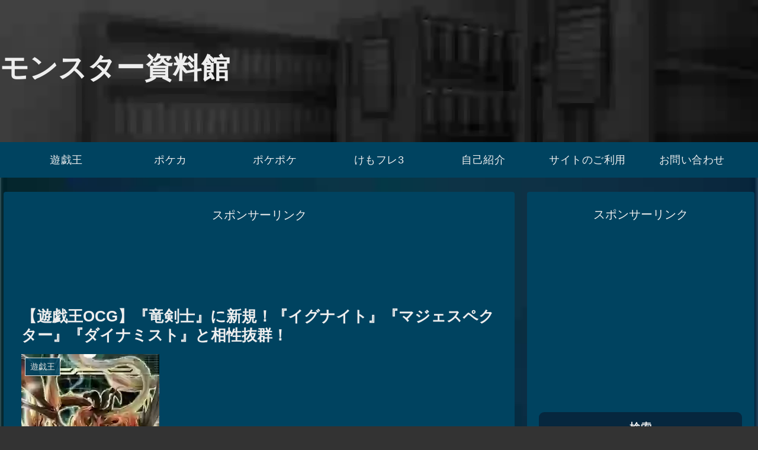

--- FILE ---
content_type: text/html; charset=utf-8
request_url: https://www.google.com/recaptcha/api2/anchor?ar=1&k=6Lf6hYAfAAAAAOm23AIhTE0XbQESy8WIruoEx58C&co=aHR0cHM6Ly9tb25zdGVyLWFyY2hpdmUuY29tOjQ0Mw..&hl=en&v=PoyoqOPhxBO7pBk68S4YbpHZ&size=invisible&badge=inline&anchor-ms=20000&execute-ms=30000&cb=gmowcraalyxd
body_size: 48827
content:
<!DOCTYPE HTML><html dir="ltr" lang="en"><head><meta http-equiv="Content-Type" content="text/html; charset=UTF-8">
<meta http-equiv="X-UA-Compatible" content="IE=edge">
<title>reCAPTCHA</title>
<style type="text/css">
/* cyrillic-ext */
@font-face {
  font-family: 'Roboto';
  font-style: normal;
  font-weight: 400;
  font-stretch: 100%;
  src: url(//fonts.gstatic.com/s/roboto/v48/KFO7CnqEu92Fr1ME7kSn66aGLdTylUAMa3GUBHMdazTgWw.woff2) format('woff2');
  unicode-range: U+0460-052F, U+1C80-1C8A, U+20B4, U+2DE0-2DFF, U+A640-A69F, U+FE2E-FE2F;
}
/* cyrillic */
@font-face {
  font-family: 'Roboto';
  font-style: normal;
  font-weight: 400;
  font-stretch: 100%;
  src: url(//fonts.gstatic.com/s/roboto/v48/KFO7CnqEu92Fr1ME7kSn66aGLdTylUAMa3iUBHMdazTgWw.woff2) format('woff2');
  unicode-range: U+0301, U+0400-045F, U+0490-0491, U+04B0-04B1, U+2116;
}
/* greek-ext */
@font-face {
  font-family: 'Roboto';
  font-style: normal;
  font-weight: 400;
  font-stretch: 100%;
  src: url(//fonts.gstatic.com/s/roboto/v48/KFO7CnqEu92Fr1ME7kSn66aGLdTylUAMa3CUBHMdazTgWw.woff2) format('woff2');
  unicode-range: U+1F00-1FFF;
}
/* greek */
@font-face {
  font-family: 'Roboto';
  font-style: normal;
  font-weight: 400;
  font-stretch: 100%;
  src: url(//fonts.gstatic.com/s/roboto/v48/KFO7CnqEu92Fr1ME7kSn66aGLdTylUAMa3-UBHMdazTgWw.woff2) format('woff2');
  unicode-range: U+0370-0377, U+037A-037F, U+0384-038A, U+038C, U+038E-03A1, U+03A3-03FF;
}
/* math */
@font-face {
  font-family: 'Roboto';
  font-style: normal;
  font-weight: 400;
  font-stretch: 100%;
  src: url(//fonts.gstatic.com/s/roboto/v48/KFO7CnqEu92Fr1ME7kSn66aGLdTylUAMawCUBHMdazTgWw.woff2) format('woff2');
  unicode-range: U+0302-0303, U+0305, U+0307-0308, U+0310, U+0312, U+0315, U+031A, U+0326-0327, U+032C, U+032F-0330, U+0332-0333, U+0338, U+033A, U+0346, U+034D, U+0391-03A1, U+03A3-03A9, U+03B1-03C9, U+03D1, U+03D5-03D6, U+03F0-03F1, U+03F4-03F5, U+2016-2017, U+2034-2038, U+203C, U+2040, U+2043, U+2047, U+2050, U+2057, U+205F, U+2070-2071, U+2074-208E, U+2090-209C, U+20D0-20DC, U+20E1, U+20E5-20EF, U+2100-2112, U+2114-2115, U+2117-2121, U+2123-214F, U+2190, U+2192, U+2194-21AE, U+21B0-21E5, U+21F1-21F2, U+21F4-2211, U+2213-2214, U+2216-22FF, U+2308-230B, U+2310, U+2319, U+231C-2321, U+2336-237A, U+237C, U+2395, U+239B-23B7, U+23D0, U+23DC-23E1, U+2474-2475, U+25AF, U+25B3, U+25B7, U+25BD, U+25C1, U+25CA, U+25CC, U+25FB, U+266D-266F, U+27C0-27FF, U+2900-2AFF, U+2B0E-2B11, U+2B30-2B4C, U+2BFE, U+3030, U+FF5B, U+FF5D, U+1D400-1D7FF, U+1EE00-1EEFF;
}
/* symbols */
@font-face {
  font-family: 'Roboto';
  font-style: normal;
  font-weight: 400;
  font-stretch: 100%;
  src: url(//fonts.gstatic.com/s/roboto/v48/KFO7CnqEu92Fr1ME7kSn66aGLdTylUAMaxKUBHMdazTgWw.woff2) format('woff2');
  unicode-range: U+0001-000C, U+000E-001F, U+007F-009F, U+20DD-20E0, U+20E2-20E4, U+2150-218F, U+2190, U+2192, U+2194-2199, U+21AF, U+21E6-21F0, U+21F3, U+2218-2219, U+2299, U+22C4-22C6, U+2300-243F, U+2440-244A, U+2460-24FF, U+25A0-27BF, U+2800-28FF, U+2921-2922, U+2981, U+29BF, U+29EB, U+2B00-2BFF, U+4DC0-4DFF, U+FFF9-FFFB, U+10140-1018E, U+10190-1019C, U+101A0, U+101D0-101FD, U+102E0-102FB, U+10E60-10E7E, U+1D2C0-1D2D3, U+1D2E0-1D37F, U+1F000-1F0FF, U+1F100-1F1AD, U+1F1E6-1F1FF, U+1F30D-1F30F, U+1F315, U+1F31C, U+1F31E, U+1F320-1F32C, U+1F336, U+1F378, U+1F37D, U+1F382, U+1F393-1F39F, U+1F3A7-1F3A8, U+1F3AC-1F3AF, U+1F3C2, U+1F3C4-1F3C6, U+1F3CA-1F3CE, U+1F3D4-1F3E0, U+1F3ED, U+1F3F1-1F3F3, U+1F3F5-1F3F7, U+1F408, U+1F415, U+1F41F, U+1F426, U+1F43F, U+1F441-1F442, U+1F444, U+1F446-1F449, U+1F44C-1F44E, U+1F453, U+1F46A, U+1F47D, U+1F4A3, U+1F4B0, U+1F4B3, U+1F4B9, U+1F4BB, U+1F4BF, U+1F4C8-1F4CB, U+1F4D6, U+1F4DA, U+1F4DF, U+1F4E3-1F4E6, U+1F4EA-1F4ED, U+1F4F7, U+1F4F9-1F4FB, U+1F4FD-1F4FE, U+1F503, U+1F507-1F50B, U+1F50D, U+1F512-1F513, U+1F53E-1F54A, U+1F54F-1F5FA, U+1F610, U+1F650-1F67F, U+1F687, U+1F68D, U+1F691, U+1F694, U+1F698, U+1F6AD, U+1F6B2, U+1F6B9-1F6BA, U+1F6BC, U+1F6C6-1F6CF, U+1F6D3-1F6D7, U+1F6E0-1F6EA, U+1F6F0-1F6F3, U+1F6F7-1F6FC, U+1F700-1F7FF, U+1F800-1F80B, U+1F810-1F847, U+1F850-1F859, U+1F860-1F887, U+1F890-1F8AD, U+1F8B0-1F8BB, U+1F8C0-1F8C1, U+1F900-1F90B, U+1F93B, U+1F946, U+1F984, U+1F996, U+1F9E9, U+1FA00-1FA6F, U+1FA70-1FA7C, U+1FA80-1FA89, U+1FA8F-1FAC6, U+1FACE-1FADC, U+1FADF-1FAE9, U+1FAF0-1FAF8, U+1FB00-1FBFF;
}
/* vietnamese */
@font-face {
  font-family: 'Roboto';
  font-style: normal;
  font-weight: 400;
  font-stretch: 100%;
  src: url(//fonts.gstatic.com/s/roboto/v48/KFO7CnqEu92Fr1ME7kSn66aGLdTylUAMa3OUBHMdazTgWw.woff2) format('woff2');
  unicode-range: U+0102-0103, U+0110-0111, U+0128-0129, U+0168-0169, U+01A0-01A1, U+01AF-01B0, U+0300-0301, U+0303-0304, U+0308-0309, U+0323, U+0329, U+1EA0-1EF9, U+20AB;
}
/* latin-ext */
@font-face {
  font-family: 'Roboto';
  font-style: normal;
  font-weight: 400;
  font-stretch: 100%;
  src: url(//fonts.gstatic.com/s/roboto/v48/KFO7CnqEu92Fr1ME7kSn66aGLdTylUAMa3KUBHMdazTgWw.woff2) format('woff2');
  unicode-range: U+0100-02BA, U+02BD-02C5, U+02C7-02CC, U+02CE-02D7, U+02DD-02FF, U+0304, U+0308, U+0329, U+1D00-1DBF, U+1E00-1E9F, U+1EF2-1EFF, U+2020, U+20A0-20AB, U+20AD-20C0, U+2113, U+2C60-2C7F, U+A720-A7FF;
}
/* latin */
@font-face {
  font-family: 'Roboto';
  font-style: normal;
  font-weight: 400;
  font-stretch: 100%;
  src: url(//fonts.gstatic.com/s/roboto/v48/KFO7CnqEu92Fr1ME7kSn66aGLdTylUAMa3yUBHMdazQ.woff2) format('woff2');
  unicode-range: U+0000-00FF, U+0131, U+0152-0153, U+02BB-02BC, U+02C6, U+02DA, U+02DC, U+0304, U+0308, U+0329, U+2000-206F, U+20AC, U+2122, U+2191, U+2193, U+2212, U+2215, U+FEFF, U+FFFD;
}
/* cyrillic-ext */
@font-face {
  font-family: 'Roboto';
  font-style: normal;
  font-weight: 500;
  font-stretch: 100%;
  src: url(//fonts.gstatic.com/s/roboto/v48/KFO7CnqEu92Fr1ME7kSn66aGLdTylUAMa3GUBHMdazTgWw.woff2) format('woff2');
  unicode-range: U+0460-052F, U+1C80-1C8A, U+20B4, U+2DE0-2DFF, U+A640-A69F, U+FE2E-FE2F;
}
/* cyrillic */
@font-face {
  font-family: 'Roboto';
  font-style: normal;
  font-weight: 500;
  font-stretch: 100%;
  src: url(//fonts.gstatic.com/s/roboto/v48/KFO7CnqEu92Fr1ME7kSn66aGLdTylUAMa3iUBHMdazTgWw.woff2) format('woff2');
  unicode-range: U+0301, U+0400-045F, U+0490-0491, U+04B0-04B1, U+2116;
}
/* greek-ext */
@font-face {
  font-family: 'Roboto';
  font-style: normal;
  font-weight: 500;
  font-stretch: 100%;
  src: url(//fonts.gstatic.com/s/roboto/v48/KFO7CnqEu92Fr1ME7kSn66aGLdTylUAMa3CUBHMdazTgWw.woff2) format('woff2');
  unicode-range: U+1F00-1FFF;
}
/* greek */
@font-face {
  font-family: 'Roboto';
  font-style: normal;
  font-weight: 500;
  font-stretch: 100%;
  src: url(//fonts.gstatic.com/s/roboto/v48/KFO7CnqEu92Fr1ME7kSn66aGLdTylUAMa3-UBHMdazTgWw.woff2) format('woff2');
  unicode-range: U+0370-0377, U+037A-037F, U+0384-038A, U+038C, U+038E-03A1, U+03A3-03FF;
}
/* math */
@font-face {
  font-family: 'Roboto';
  font-style: normal;
  font-weight: 500;
  font-stretch: 100%;
  src: url(//fonts.gstatic.com/s/roboto/v48/KFO7CnqEu92Fr1ME7kSn66aGLdTylUAMawCUBHMdazTgWw.woff2) format('woff2');
  unicode-range: U+0302-0303, U+0305, U+0307-0308, U+0310, U+0312, U+0315, U+031A, U+0326-0327, U+032C, U+032F-0330, U+0332-0333, U+0338, U+033A, U+0346, U+034D, U+0391-03A1, U+03A3-03A9, U+03B1-03C9, U+03D1, U+03D5-03D6, U+03F0-03F1, U+03F4-03F5, U+2016-2017, U+2034-2038, U+203C, U+2040, U+2043, U+2047, U+2050, U+2057, U+205F, U+2070-2071, U+2074-208E, U+2090-209C, U+20D0-20DC, U+20E1, U+20E5-20EF, U+2100-2112, U+2114-2115, U+2117-2121, U+2123-214F, U+2190, U+2192, U+2194-21AE, U+21B0-21E5, U+21F1-21F2, U+21F4-2211, U+2213-2214, U+2216-22FF, U+2308-230B, U+2310, U+2319, U+231C-2321, U+2336-237A, U+237C, U+2395, U+239B-23B7, U+23D0, U+23DC-23E1, U+2474-2475, U+25AF, U+25B3, U+25B7, U+25BD, U+25C1, U+25CA, U+25CC, U+25FB, U+266D-266F, U+27C0-27FF, U+2900-2AFF, U+2B0E-2B11, U+2B30-2B4C, U+2BFE, U+3030, U+FF5B, U+FF5D, U+1D400-1D7FF, U+1EE00-1EEFF;
}
/* symbols */
@font-face {
  font-family: 'Roboto';
  font-style: normal;
  font-weight: 500;
  font-stretch: 100%;
  src: url(//fonts.gstatic.com/s/roboto/v48/KFO7CnqEu92Fr1ME7kSn66aGLdTylUAMaxKUBHMdazTgWw.woff2) format('woff2');
  unicode-range: U+0001-000C, U+000E-001F, U+007F-009F, U+20DD-20E0, U+20E2-20E4, U+2150-218F, U+2190, U+2192, U+2194-2199, U+21AF, U+21E6-21F0, U+21F3, U+2218-2219, U+2299, U+22C4-22C6, U+2300-243F, U+2440-244A, U+2460-24FF, U+25A0-27BF, U+2800-28FF, U+2921-2922, U+2981, U+29BF, U+29EB, U+2B00-2BFF, U+4DC0-4DFF, U+FFF9-FFFB, U+10140-1018E, U+10190-1019C, U+101A0, U+101D0-101FD, U+102E0-102FB, U+10E60-10E7E, U+1D2C0-1D2D3, U+1D2E0-1D37F, U+1F000-1F0FF, U+1F100-1F1AD, U+1F1E6-1F1FF, U+1F30D-1F30F, U+1F315, U+1F31C, U+1F31E, U+1F320-1F32C, U+1F336, U+1F378, U+1F37D, U+1F382, U+1F393-1F39F, U+1F3A7-1F3A8, U+1F3AC-1F3AF, U+1F3C2, U+1F3C4-1F3C6, U+1F3CA-1F3CE, U+1F3D4-1F3E0, U+1F3ED, U+1F3F1-1F3F3, U+1F3F5-1F3F7, U+1F408, U+1F415, U+1F41F, U+1F426, U+1F43F, U+1F441-1F442, U+1F444, U+1F446-1F449, U+1F44C-1F44E, U+1F453, U+1F46A, U+1F47D, U+1F4A3, U+1F4B0, U+1F4B3, U+1F4B9, U+1F4BB, U+1F4BF, U+1F4C8-1F4CB, U+1F4D6, U+1F4DA, U+1F4DF, U+1F4E3-1F4E6, U+1F4EA-1F4ED, U+1F4F7, U+1F4F9-1F4FB, U+1F4FD-1F4FE, U+1F503, U+1F507-1F50B, U+1F50D, U+1F512-1F513, U+1F53E-1F54A, U+1F54F-1F5FA, U+1F610, U+1F650-1F67F, U+1F687, U+1F68D, U+1F691, U+1F694, U+1F698, U+1F6AD, U+1F6B2, U+1F6B9-1F6BA, U+1F6BC, U+1F6C6-1F6CF, U+1F6D3-1F6D7, U+1F6E0-1F6EA, U+1F6F0-1F6F3, U+1F6F7-1F6FC, U+1F700-1F7FF, U+1F800-1F80B, U+1F810-1F847, U+1F850-1F859, U+1F860-1F887, U+1F890-1F8AD, U+1F8B0-1F8BB, U+1F8C0-1F8C1, U+1F900-1F90B, U+1F93B, U+1F946, U+1F984, U+1F996, U+1F9E9, U+1FA00-1FA6F, U+1FA70-1FA7C, U+1FA80-1FA89, U+1FA8F-1FAC6, U+1FACE-1FADC, U+1FADF-1FAE9, U+1FAF0-1FAF8, U+1FB00-1FBFF;
}
/* vietnamese */
@font-face {
  font-family: 'Roboto';
  font-style: normal;
  font-weight: 500;
  font-stretch: 100%;
  src: url(//fonts.gstatic.com/s/roboto/v48/KFO7CnqEu92Fr1ME7kSn66aGLdTylUAMa3OUBHMdazTgWw.woff2) format('woff2');
  unicode-range: U+0102-0103, U+0110-0111, U+0128-0129, U+0168-0169, U+01A0-01A1, U+01AF-01B0, U+0300-0301, U+0303-0304, U+0308-0309, U+0323, U+0329, U+1EA0-1EF9, U+20AB;
}
/* latin-ext */
@font-face {
  font-family: 'Roboto';
  font-style: normal;
  font-weight: 500;
  font-stretch: 100%;
  src: url(//fonts.gstatic.com/s/roboto/v48/KFO7CnqEu92Fr1ME7kSn66aGLdTylUAMa3KUBHMdazTgWw.woff2) format('woff2');
  unicode-range: U+0100-02BA, U+02BD-02C5, U+02C7-02CC, U+02CE-02D7, U+02DD-02FF, U+0304, U+0308, U+0329, U+1D00-1DBF, U+1E00-1E9F, U+1EF2-1EFF, U+2020, U+20A0-20AB, U+20AD-20C0, U+2113, U+2C60-2C7F, U+A720-A7FF;
}
/* latin */
@font-face {
  font-family: 'Roboto';
  font-style: normal;
  font-weight: 500;
  font-stretch: 100%;
  src: url(//fonts.gstatic.com/s/roboto/v48/KFO7CnqEu92Fr1ME7kSn66aGLdTylUAMa3yUBHMdazQ.woff2) format('woff2');
  unicode-range: U+0000-00FF, U+0131, U+0152-0153, U+02BB-02BC, U+02C6, U+02DA, U+02DC, U+0304, U+0308, U+0329, U+2000-206F, U+20AC, U+2122, U+2191, U+2193, U+2212, U+2215, U+FEFF, U+FFFD;
}
/* cyrillic-ext */
@font-face {
  font-family: 'Roboto';
  font-style: normal;
  font-weight: 900;
  font-stretch: 100%;
  src: url(//fonts.gstatic.com/s/roboto/v48/KFO7CnqEu92Fr1ME7kSn66aGLdTylUAMa3GUBHMdazTgWw.woff2) format('woff2');
  unicode-range: U+0460-052F, U+1C80-1C8A, U+20B4, U+2DE0-2DFF, U+A640-A69F, U+FE2E-FE2F;
}
/* cyrillic */
@font-face {
  font-family: 'Roboto';
  font-style: normal;
  font-weight: 900;
  font-stretch: 100%;
  src: url(//fonts.gstatic.com/s/roboto/v48/KFO7CnqEu92Fr1ME7kSn66aGLdTylUAMa3iUBHMdazTgWw.woff2) format('woff2');
  unicode-range: U+0301, U+0400-045F, U+0490-0491, U+04B0-04B1, U+2116;
}
/* greek-ext */
@font-face {
  font-family: 'Roboto';
  font-style: normal;
  font-weight: 900;
  font-stretch: 100%;
  src: url(//fonts.gstatic.com/s/roboto/v48/KFO7CnqEu92Fr1ME7kSn66aGLdTylUAMa3CUBHMdazTgWw.woff2) format('woff2');
  unicode-range: U+1F00-1FFF;
}
/* greek */
@font-face {
  font-family: 'Roboto';
  font-style: normal;
  font-weight: 900;
  font-stretch: 100%;
  src: url(//fonts.gstatic.com/s/roboto/v48/KFO7CnqEu92Fr1ME7kSn66aGLdTylUAMa3-UBHMdazTgWw.woff2) format('woff2');
  unicode-range: U+0370-0377, U+037A-037F, U+0384-038A, U+038C, U+038E-03A1, U+03A3-03FF;
}
/* math */
@font-face {
  font-family: 'Roboto';
  font-style: normal;
  font-weight: 900;
  font-stretch: 100%;
  src: url(//fonts.gstatic.com/s/roboto/v48/KFO7CnqEu92Fr1ME7kSn66aGLdTylUAMawCUBHMdazTgWw.woff2) format('woff2');
  unicode-range: U+0302-0303, U+0305, U+0307-0308, U+0310, U+0312, U+0315, U+031A, U+0326-0327, U+032C, U+032F-0330, U+0332-0333, U+0338, U+033A, U+0346, U+034D, U+0391-03A1, U+03A3-03A9, U+03B1-03C9, U+03D1, U+03D5-03D6, U+03F0-03F1, U+03F4-03F5, U+2016-2017, U+2034-2038, U+203C, U+2040, U+2043, U+2047, U+2050, U+2057, U+205F, U+2070-2071, U+2074-208E, U+2090-209C, U+20D0-20DC, U+20E1, U+20E5-20EF, U+2100-2112, U+2114-2115, U+2117-2121, U+2123-214F, U+2190, U+2192, U+2194-21AE, U+21B0-21E5, U+21F1-21F2, U+21F4-2211, U+2213-2214, U+2216-22FF, U+2308-230B, U+2310, U+2319, U+231C-2321, U+2336-237A, U+237C, U+2395, U+239B-23B7, U+23D0, U+23DC-23E1, U+2474-2475, U+25AF, U+25B3, U+25B7, U+25BD, U+25C1, U+25CA, U+25CC, U+25FB, U+266D-266F, U+27C0-27FF, U+2900-2AFF, U+2B0E-2B11, U+2B30-2B4C, U+2BFE, U+3030, U+FF5B, U+FF5D, U+1D400-1D7FF, U+1EE00-1EEFF;
}
/* symbols */
@font-face {
  font-family: 'Roboto';
  font-style: normal;
  font-weight: 900;
  font-stretch: 100%;
  src: url(//fonts.gstatic.com/s/roboto/v48/KFO7CnqEu92Fr1ME7kSn66aGLdTylUAMaxKUBHMdazTgWw.woff2) format('woff2');
  unicode-range: U+0001-000C, U+000E-001F, U+007F-009F, U+20DD-20E0, U+20E2-20E4, U+2150-218F, U+2190, U+2192, U+2194-2199, U+21AF, U+21E6-21F0, U+21F3, U+2218-2219, U+2299, U+22C4-22C6, U+2300-243F, U+2440-244A, U+2460-24FF, U+25A0-27BF, U+2800-28FF, U+2921-2922, U+2981, U+29BF, U+29EB, U+2B00-2BFF, U+4DC0-4DFF, U+FFF9-FFFB, U+10140-1018E, U+10190-1019C, U+101A0, U+101D0-101FD, U+102E0-102FB, U+10E60-10E7E, U+1D2C0-1D2D3, U+1D2E0-1D37F, U+1F000-1F0FF, U+1F100-1F1AD, U+1F1E6-1F1FF, U+1F30D-1F30F, U+1F315, U+1F31C, U+1F31E, U+1F320-1F32C, U+1F336, U+1F378, U+1F37D, U+1F382, U+1F393-1F39F, U+1F3A7-1F3A8, U+1F3AC-1F3AF, U+1F3C2, U+1F3C4-1F3C6, U+1F3CA-1F3CE, U+1F3D4-1F3E0, U+1F3ED, U+1F3F1-1F3F3, U+1F3F5-1F3F7, U+1F408, U+1F415, U+1F41F, U+1F426, U+1F43F, U+1F441-1F442, U+1F444, U+1F446-1F449, U+1F44C-1F44E, U+1F453, U+1F46A, U+1F47D, U+1F4A3, U+1F4B0, U+1F4B3, U+1F4B9, U+1F4BB, U+1F4BF, U+1F4C8-1F4CB, U+1F4D6, U+1F4DA, U+1F4DF, U+1F4E3-1F4E6, U+1F4EA-1F4ED, U+1F4F7, U+1F4F9-1F4FB, U+1F4FD-1F4FE, U+1F503, U+1F507-1F50B, U+1F50D, U+1F512-1F513, U+1F53E-1F54A, U+1F54F-1F5FA, U+1F610, U+1F650-1F67F, U+1F687, U+1F68D, U+1F691, U+1F694, U+1F698, U+1F6AD, U+1F6B2, U+1F6B9-1F6BA, U+1F6BC, U+1F6C6-1F6CF, U+1F6D3-1F6D7, U+1F6E0-1F6EA, U+1F6F0-1F6F3, U+1F6F7-1F6FC, U+1F700-1F7FF, U+1F800-1F80B, U+1F810-1F847, U+1F850-1F859, U+1F860-1F887, U+1F890-1F8AD, U+1F8B0-1F8BB, U+1F8C0-1F8C1, U+1F900-1F90B, U+1F93B, U+1F946, U+1F984, U+1F996, U+1F9E9, U+1FA00-1FA6F, U+1FA70-1FA7C, U+1FA80-1FA89, U+1FA8F-1FAC6, U+1FACE-1FADC, U+1FADF-1FAE9, U+1FAF0-1FAF8, U+1FB00-1FBFF;
}
/* vietnamese */
@font-face {
  font-family: 'Roboto';
  font-style: normal;
  font-weight: 900;
  font-stretch: 100%;
  src: url(//fonts.gstatic.com/s/roboto/v48/KFO7CnqEu92Fr1ME7kSn66aGLdTylUAMa3OUBHMdazTgWw.woff2) format('woff2');
  unicode-range: U+0102-0103, U+0110-0111, U+0128-0129, U+0168-0169, U+01A0-01A1, U+01AF-01B0, U+0300-0301, U+0303-0304, U+0308-0309, U+0323, U+0329, U+1EA0-1EF9, U+20AB;
}
/* latin-ext */
@font-face {
  font-family: 'Roboto';
  font-style: normal;
  font-weight: 900;
  font-stretch: 100%;
  src: url(//fonts.gstatic.com/s/roboto/v48/KFO7CnqEu92Fr1ME7kSn66aGLdTylUAMa3KUBHMdazTgWw.woff2) format('woff2');
  unicode-range: U+0100-02BA, U+02BD-02C5, U+02C7-02CC, U+02CE-02D7, U+02DD-02FF, U+0304, U+0308, U+0329, U+1D00-1DBF, U+1E00-1E9F, U+1EF2-1EFF, U+2020, U+20A0-20AB, U+20AD-20C0, U+2113, U+2C60-2C7F, U+A720-A7FF;
}
/* latin */
@font-face {
  font-family: 'Roboto';
  font-style: normal;
  font-weight: 900;
  font-stretch: 100%;
  src: url(//fonts.gstatic.com/s/roboto/v48/KFO7CnqEu92Fr1ME7kSn66aGLdTylUAMa3yUBHMdazQ.woff2) format('woff2');
  unicode-range: U+0000-00FF, U+0131, U+0152-0153, U+02BB-02BC, U+02C6, U+02DA, U+02DC, U+0304, U+0308, U+0329, U+2000-206F, U+20AC, U+2122, U+2191, U+2193, U+2212, U+2215, U+FEFF, U+FFFD;
}

</style>
<link rel="stylesheet" type="text/css" href="https://www.gstatic.com/recaptcha/releases/PoyoqOPhxBO7pBk68S4YbpHZ/styles__ltr.css">
<script nonce="j6n2R0srDzo_3W-M3Q2mKQ" type="text/javascript">window['__recaptcha_api'] = 'https://www.google.com/recaptcha/api2/';</script>
<script type="text/javascript" src="https://www.gstatic.com/recaptcha/releases/PoyoqOPhxBO7pBk68S4YbpHZ/recaptcha__en.js" nonce="j6n2R0srDzo_3W-M3Q2mKQ">
      
    </script></head>
<body><div id="rc-anchor-alert" class="rc-anchor-alert"></div>
<input type="hidden" id="recaptcha-token" value="[base64]">
<script type="text/javascript" nonce="j6n2R0srDzo_3W-M3Q2mKQ">
      recaptcha.anchor.Main.init("[\x22ainput\x22,[\x22bgdata\x22,\x22\x22,\[base64]/[base64]/[base64]/bmV3IHJbeF0oY1swXSk6RT09Mj9uZXcgclt4XShjWzBdLGNbMV0pOkU9PTM/bmV3IHJbeF0oY1swXSxjWzFdLGNbMl0pOkU9PTQ/[base64]/[base64]/[base64]/[base64]/[base64]/[base64]/[base64]/[base64]\x22,\[base64]\\u003d\\u003d\x22,\x22w6nChsKAI07DpRJrVyXCpADDrcKpwrXCuiXCmsKfw6fCjn/[base64]/TcKwFsOXw6jDrlURw5zDtsK5Njkkw5DDtDbDpmV3woNXwqLDm1VuMyDCpijCkjgkNHLDqg/DklvCjAPDhAUAGRhLEm7DiQ8mO3o2w7ZidcOJf30ZT3DDo11twoVVQ8OweMOAQXh/[base64]/NcOqA8OgG8Oiwr7CrMKLw40AwqfDpy83w5p+wrARw547wp7DpzzDuhHDg8OKwqrCkF4vwrDDqMONEXBvwrrDuXrChyXDp3vDvF9ewpMGw7o9w60hNiR2FVhoPsO+J8OnwpkGw6TCrUxjDxE/[base64]/anjDv8O8w6zDicKtXMKewpBvw6LChm7CrARxGFZOwprDhMOhw73CvMKVwqIAw5FFEsKUCG/[base64]/CqklhHSvDpsKgGw/CoSUpBMKfw7jCnsKCMBLDhV7DgsK6O8O9XlDCuMOvbMO0w5zDh0d7wo7Cq8KZVMOVQcKUwqvClAEMGQHCiV7Cmhttwrgcw5/[base64]/[base64]/DuDVxwpNdwqtQwpLDvREzwrzCt1NBw5XDkDDCtWXCsTbDmcK4w60bw6jDiMKJPC/CjF/DtyJpPVPDncOZwpvCnsOwNcKSw58BwrTDv3o3w5XCslFNQsKjw6PCvsKIMcK2wr9twqDDvsOvYsKbwpvCnx3CssO5BFJ2IBp1w63CixXCoMKhwpZOw6/[base64]/BsKLw6fDlVrCmQB9w7TCsMOYw5HDrh3CrEIvw6t1YkjCqQl0ZsOPw7hvw77Dv8K2Qg86LMONEMOgwrbDncKmw6/ChcOsNQbDtMKURsONw4jDthbCgMKBEEtYwqsNwrPDu8KIwr8uEcKcMVfDhMKXw6HChXDDpsOEV8Olwo5TdCs8I10qKWYEwovDnsKqAnFCw6TClm8iwrAzFcKvw5/DncKzw5fCgxsvRjhSRA9QS1lsw6HDtBgmP8KOw7cFw7zDiC1ebsKJAcKvTcOGwqTCgsKEBEN4elrDkm8ua8KPQSTCrxg1wo7DrMOzVMKww5rDv0vDosOqwoxmw71KD8Kuw5nDkcOJw4Rcw4/CucKxwrPDmxXCnALCqWPCo8K9w5jDmzvCisO3w4HDssKpIlg2wrd9w6JrWcOFdEjDrcO6fCzDqMOzC2HCmhbDv8KuBcOqVV0Iwo/ClFc0w6tdwpIfwpTCvi7DscKYL8KJw7k8ShQRCsOTZ8KRLi7ChHxTw6E0eXlxw5DCvcKARnTCpGjCn8K0N1XDpsOVaRtaM8OBw5fCjhRkw57ChMKnw73CrHkHfsOESg0VXiknw5p3MXlTXMOwwp9JPSpRUU7DucKgw7DCmsK+w5lRVS0KwoPCuQ/CnkXDp8OWwqU5FcOzQXVaw7BoPsKVwp96FsO7wo4rwr3DpVrCucOZFsO+cMKZAcK8IcKeQcOewp8xGD/Du3TDsR8Xwphswq5nLUsaCcKEPcOJScOPdcO6MsOGwrXCvULCucK7w6wjXMO/[base64]/CpjTCt29MJsKJw6Vxw7XCv0kdcWQtF2cjwp5YF0NTOcO4N0oFK3HCksOsHsKHwoTDtMO6w6XDjR8EP8KIw5jDvRteIcOyw6RfMV7CkwNmRmUrw6vDtMOmworDgWLDnAFgc8K0cFEYwoLDiko/wq3DowfCn3tgwozChDMdJmHDgT1Kwq/DqznCicKAwoB/S8KywrcePirDpzzDhh9YLsKXw7QxXcO8GTEOFB57EzDCrmRHMMOyO8KqwqkBeTQTwq8Hw5XCo2ZaBsKTcsKrZzfDowRmR8O1w5XCscOLNMOYw7R+w7/DrSZKYVUxCMOHM0DCosOFw5cLMcO1wqY3KSI8w5vDtMOLwqzDqMKlJsKvw4AhQsKGwqfDmk/[base64]/DvzYrfmHDm8Kbw7QCacO2woMfw7xuwrdTw7TDgcKIUsO4wpYpw4IwaMOFJsK+w6TDkMOtIEpSw7DCrmk4fG9sTMK9UDUowpnCvV3CughxX8ORecKFTmbCp0/DncKEwpLCoMOkwrkrKVzClhFdwrB4cjMFWsKQOx0zEGnCvyNvHUxbbX1gWk4fMBnDrhsFQMKPw41Uw6TCnMO6AMOkw6Mew6Z4LSLCkcOGw4ZzGA/CtSNowoPDn8KGDsOXw5RqCsKRwp/[base64]/w5rDv356wq9fT8K/PMOKasK/wp8IVXdXw7vDgcKiI8K/wrvCjcOqe2t+XcKIw4HDgcK+w53Ct8KsGWjCmcO3w4LDsEvCoAjCnVYxb37DocOCwo1dBsK0w71HA8OGSsOUw40YTmnDm1rCp17DhUbDvsOaGyXDtygKw7vDghrCvMOnB19lw7TCjcO6w6grw5crOlYqLzsuCcOMw6l6w5xLwqnDoSI3w51cw7pPwr4/wrXCrMKEC8O/[base64]/w5YLw57DqsO5HRRww5zDliNqw7w2BF/ClUJwMsKfw6t0w4LCmMOUUMOHDyLCui5iwozCmsK9QWdnw4LCjlIpw4vCv1nDtsOPwrE0OMKpwoIdRsOwDh/DqhVgwrhSwqtRworCpAzDvsKLNW3DmzzDrRDDuArDn2IFwrlmV1LDvj/Cg3YiAMK0w4XDjsK8DAXDgmpww6TDtMK+w7JlMnXCq8KpRcKVOcOawq5mQBrCnMKFVTPDgsKALk5MZMOJw77CjD3CmcKvw7bCmwHCoAYdw53DkMKqEcKBw5LCjMK+w6/CuEXDkBVfMcODMkrCj2TDj3IGG8K8LR4Cw6lkGy1zB8OXwpfCn8KyV8Opw43Dl1BHwpp9wpzDlSTDkcOhw5wxworDpQrDlB/Dl1x5W8OhPF/CrSPDij3Cn8O/w7sIw5jDhMKVaRnDgmZgw4JjCMOHLXXCuAAIYTfCiMKEBA9Vwr9Rw79xwo81wpBmZsKTEsOew6YewpIoIcKqcsOWwpERwqLDvw9iw59LwpfCh8Onw6fCrjw4w4jCv8OkfsKsw4/CpMKKw40cUmoqIMOMEcOpAhZQw5U+F8K3worCtS5pHA/ClMK2wp50NcKienjDqsKLMn5Lw69uw5rDnxfCuxMXVQ3Cp8KKdsK0wodaNwFYPRArcsKkw7sICcOhMMOXHjcZw6jDv8OBw7UAIFnDrRrDpcK0azRRS8OtHF/CkSbDriNMEmJow4rDtMK8wpfCjG7Dn8OGwowyBsKCw6DCmhjCncKSbcKkw4M7RcKGwo/[base64]/CvjvDgXzDn8O6B8KswppZPjvCtjzCgMOKwoLCtMKtwrrCqjTChMOIwoPDq8OjwpfCrMOqPcKKY2gHbCDDr8O7w7/DtgEKaQJ5KcODPkZlwr7DnTDDsMOFwofDpcONw7vDuxHDpxsVw7fCoS7DjwEBw6/CjcKiW8KQw5LCk8OCwp4Xwq9qw5XDjV8Zw4pdw7p0dcKTwrTCtcOiLcKDwrHCgwzCp8KgwpbCh8Kof3TCtMOaw4AZw5lfw7onw4JAw4/DrFXCgMKPw4PDmcKow5vDo8OHwq9LwrvDkT/DuC8fwp/DiSjChcOUIiJCcivDh1rCqFwQAVFhw5PChMKHwqPCrMOaHcORDGd2w6Z4woFWw7jCq8Obw4ZTMMKgdVkbaMKhw7AZwq0nSiUrw7oHSsOGw5VbwrDCo8KqwrI0woTDjMOkS8OPbMKUZsKkw4/Do8OYwqYhQ1YBeWJDEMKGw6LDhcKqwqzCiMOaw4gEwpEwM3AhIi3DlgVaw4QwM8O9woXCrwfDqsK2eRnCq8KHwrDCs8KKCcOdw4vDjsO2w7/CnhHCk0QUwoPCk8KSwpUVw6dmwrDCksOhw6MiWcKOCsOaf8KPw7DDoUMkRX0Bw6/[base64]/IMKWw4rCnmIjwr3CrsO+w51rw6h7wojChMKWwrDCvMOhKkDDlcKVwqdEwpAdwopjwrMuT8KTbcOww64Ew5cQGgjChkfCmMKgVMOGQToqwpgcaMKqaCHCiW8FYMO7D8KTecK3PcOow5zDvMOpw4PCrsKCf8KMUcOMwpDCoUoYw6vDrS/CssOofVvCnQ4lFsOVcsO9wqLCvgUCfMKuAcOXwrxHTcOycD43GQTCoQMHwrTDiMKMw4xgwqgxOkRhJCPCtnTDu8K3w4cKRGZ/wrnDvVfDiWVcT08ZLsOpwoNhUBlkIsKdw7LCmcOpD8K/w4lQH085AsKuw7AROMOiw6/DlsO1LMOzCAV6wqTDpljDk8O7Dg3CgMOhTE8Bw6rCin/[base64]/DmcKjK8OhCUfCksOQwpdDw53DmMO/[base64]/VSoUE8OPUCJlOcOPw4kNw73Drg/Dn1nDlTd0FXEFa8OLwrrDvMKlfn/Cp8Kqe8O7MMO+wrzDtT0FTihWwr/DhcO/wr8fw5rDlEbDrjvDpnhBwrXCl0vChDjCiVoUw5ITK2xGwpHDvGjCpcO1w77DpQvDlMOEJsOUMMKCw7scR2k/w41MwophUBbDlyrDkUHDtmzCu3HCvMOoIsOkw7h1w4zDsmLClsKkwr9Pw5LCvcOSOCFtMMO9bMKZwr8dw7NNwocmakDCiS7Ci8OUGhLDu8ObXkhIw4t+a8K5w7c2w51nZ0ISw5XDkk7DnD3DscO1AcOER0DDmzlEcMKFw7nChsKpwrzClmtrJR3CuV/CnMO7wozDqyTCtyTCv8KMXGXDvWzDkQPDuj/DlHPDn8KIwqpGdsKUV0jCmlpfOTvCocKiw4EfwpkqfsKtwqAlwpTCn8OswpEnwrLDhcKqw5bCml7DkxsAwqjDqy3CkwNBQGRQLWsFwpBzHcOlwr52w4FMwp/DtFXDqnBIBHNjw5/ClcOKIR0uwqDDpcOww4rCi8KdfCrDscKYFWjCrDDCgWjDuMO4w53CiAFMwrEzfht3CcK5LDbDhV4pAlrDnsKJw5DDoMKkc2XDi8KdwpB2F8Kfw4DCpsOBw7/DsMOubMOjwpZaw7YIwrrCl8O3wojDqMKMwojDmcKlwr3CpG9HJyfCicOQZsKtL0hnwod/wr7CmsKkw4nDiCjCh8KOwoLDmx4WK1IWM1LCvhPDk8OZw5w8wq84FcK1wqnCssOfwoEEw5RcwoQ0wqh/wq5ECcO5GsKLLMOIXcKww7IZMcOwf8O7wqLDtyzCvsOLI0bCrsOIw7dDwp4kcWRITw/DiX1rwqHCo8OXP3MRwovCkAHDmw4wTsKgc0ddSRsZa8Kqe1J/PsOHDMOeWkPCn8OAaXHDs8KIwpVSJkDCvcK/wpbDkE/DrWjDl3hJw7HClMKkNMKaRsKheFjDh8OQbsOCwqjCnQjDuG9KwqTCg8KNw4TCmzLDmAnDgcO9I8KdFUdNN8KLw7vDhMKfwpwxw7vDocOlc8OUw7NvwqdGcTvDk8Kdw5YkDi5swpJ/LBnCtTvCrwbClBxXw7QVD8K0wqLDpzRbwqFqamHDrybDh8KyHVN7w5MoTcKjwqEoQcKDw6gtH1/[base64]/[base64]/JVBhK2UWwqsBw4ogw6tjwqrCiR7CvsONw6wiwqJKWcOTKiHCvzdJwqzCp8O/[base64]/DmAN4fkdYLsKsw7ZRw5Z0wo48w7/CuRDCngzCmsK6wqPDuA8HYMOOwpnDnRJ+X8K+w4/DsMKMwqvDrGfCvXtaVsOtDMKqNcOXw6DDkcKMFCZ2wrTCvMOye2AOOMKfIiDCjmcRwqF9UUxNV8OsZmDDhk3CiMOgPsOYXCjCp1wgWcK9QcKSwpbCkkRpY8Ouw4XCq8Kpw4fCjGJRw6d/KsOew6YaBTnDgB1IR2dmw5sAwqw/fMOJOB8FdcKOfxfCk1oAesKEw74Uw77DtcOlSsKPwqrDtMOjwqs3PRXCvsOYwoDCv37DuFQNwoocw6VUwqfDvlbCt8K4BMKxw6FCDcOza8O9wrF5GsOGw7R0w7HDi8K+w5/CsTHCkllha8Kkw6o6JE/Ct8KXBMKVZ8OBVyoAL1XCs8OnWSYIYMO/YMO1w65sGEfDrngzCht8wp5bw4M+V8KKeMOww7XDsAvChVknTmXCuw/[base64]/DuF7CiHXDvylSI8KcBMKAw5nDncKGw6jDjsKgWMKFw4XCjmHDtWXDhQF/wrxAw4JOw41TD8Khw6fDq8OlW8Kbwp7CghHDrsKpScOFwpHCqcOsw5/CncKcw6tVwpYIw754RnXCjwzDmVczcMOWD8KOPcKJw5/Dtjx+w5hraDfCpToBwpQ8SgjCm8KfwozDicODwqLDnSwew6zCs8KXW8OVw5VTwrcBDcKuwoxUH8KpwofDrFnCsMKPw53CviQ3GMKzwodTMxDDsMKWAm7Dr8O/O1leXyXDs1PCnlZIw7ECe8KtS8OEw5/CtcKUHVfDnMOHwo3CgsKWw5t3wrtxd8KTworCtsK2w6rDvRPCnsKtJF91blXDvsOowroELSYPwqvDkF1yYMKAwrZNS8KmeRTCp2rCsjvDlG0qUG7DnMOowrB8LsOyCxXCv8KXO0h6wqbDkMK9wqnDpkHDi291w4UkV8OmOcKIbwQKwqXCjw/DrsOjBFrDtkVPwqPDk8Kwwq43NMO7ZFjCkMKvfm7CtjR1V8O/A8KawoLDhsK4Z8KBM8OpXWUpw6DCjMKTwrXDj8KsGTjDvsOUw5peN8K1w4PCtcK0w7AISSnDk8K4UQY/TVbDucO/[base64]/DhsK6CX4PwpAWw4YHTsKUwq1bFUDCgwV4w4EPWcOhWnTCoRjCizbClGhhA8K2L8KwcMOvesOFa8OGw600JnRGID/CocKuaTfDu8K9woDDlTvCuMOJw59WfwXDlk7CunxNwpUuZsKxHsO/woVEDEQlZ8KRw6VcfcOtVx3DiQ/DnDceVy8SbMKawo1edcKgwqJWwo9zwr/ChmtxwqZzBQfDg8ONcsOXHiLDlA5tKBPDrGHCqMOuVcObGzkMV1PDsMO4w5zDrzvCsQAdwpzDpi/CvsKbw4XDtcO4MsKBw53DlsKuERc8BsOuw4TDtVkvw67DqnXDhcKHBmbCsWtxX0Mmw6XCrAjDk8KDwpvCiWtxwqx6w51vwowsLh/DjhHCnsKvw4DDrsOzecKqX1ZfYC/CmcKYHxPCvQ8DwprCnX9Pw5M/OFliACRcwqXDuMOUIgx7w4rCp1V/[base64]/CmETDknUqw7YiM8KLw77Dv8Ovwqp0bmbCg3N7aGjDi8OdIMOAPGwdw7cOR8K+RsOowrLClsORLj3DksK9wqfCqy9JwpPCisOsNMO6e8OsHTDCqsOUccO/ehcfw4cswqnDkcORI8OOJMOlwr/CpgPCpwwcw57DvgbDrGdGwo3CvBIgw6VXUkEfw78dw49HAk3DtTLCosKFw47Ctn/DsMKKEcOzJm5kFcKHGcOfwrbDjVrCv8OOJMKKETzCgcKdwoPDoMK5IDjCoMOCKcK4wpNDwoTDt8Ouw5/Cg8OKUSjCqEXCisKkw5gfwprClsKJATcXIH5OwrnCj2dsEAbCrXVowpPDr8KQw5M3DMOXw516wpZZw547eDTCqMKHwr9yUcKlwokoZMK+w6djwpjCqBpjJ8KmwqDCicOdw7Jzwp3DmCjDu1cABxAaQmHDqMKmwoptdlgVw5bDkMKYw7DCilPCh8OwfHE/wqvDuk1yEcKywpDCpsO2ecOHWsObw4LCpwxXDVPCljrDtcKJw6XCi33CtcKSOx3Cn8Kow6gIYSfCjUXDoSzDqgjCnnIyw4HDlDkHfhxGFcO1bEcZXT/[base64]/Ctx4gSsOQEEnDjSc7FGFsWsKVwp/[base64]/CgcOhSFVHwrnCtV7CrMKaG8Kjf0hqPjrDuMOMw5PDmHPCm3rDl8OFwoY2A8OEwofCkBXCuCgQw6BNDcKPw7jCosO0w7jCr8OmRCLCpsOHBjLChUpVHMKCwrIYIlkFBWchw65yw5Ama3A/[base64]/[base64]/DtcKSwrvCiDnCpngeVGJFw5DDswnCrClXNcOrTMOxw7csCcOKw5fCgMKDFcOsFX5PGgEaTsKsf8K1wqxTcWHCsMOyw6cCKidAw6IrS0rCrD3Dk1cZwpbDgMK4NArClCwBUMOvMcO/w5rDjQcXw41SwofCqyF7EsOQwpXCgMKRwrvDocKjw7VRMsKqwpgHwqrClANGYFA+N8KMwpXDssOlwovChcOUNnIBdmFEDMOAwopKw69Mwp/[base64]/Dm2NWwqbDvAoHwqVPwr/CjsK9LQvCucKYw4dMw4jDmHNDbEnCp2XCqsO1w63CrsK4FMOpwqBtG8Oyw5XCgcOoG0vDiE/[base64]/[base64]/CpsOiU8OqWlcEw7vDvMK3w6A/TsOQwp1bLsOaw7BLYsKIw6tBccK9ZSg+wp0dw4XCucKuwq7CgMKSecO3wp3Cjgp0wqbDllrChMOJWcKbNsOrwqk3MMK6PMK6w7sBXMOOw4HCqsKBVRt9w606V8KVw5EDwoknwqrDiSXDgmjCr8OIw6LCjMKjwojDmX7CkMK7w5/CicOFUcO9cW4KCUxJEAXDkkYawrjCknTCnMKUfCEpK8KWehLDkyHCu1/DrcOzFsKPXgjDjMKOOBnCpsOjecO0NHvDtEPDhh3Cswt6VsOkw7clw6nDhcKxw4nCsgjCrUxbOjp/[base64]/DtQvDgw3Dl8Khw4PCoU1QPMKDC08uIxvCqsOEwrgKwojCisKGCGzCgQo2OMOQw51+w6o2wqZiwq3DicKYaF7DhcKnwrrCuEvCp8KPfMOCwrBEw7nDoHXClsKVB8KbWGYdE8KcwpDDl05NH8KBZsOJw7thR8O3PQ0/[base64]/DmzgufMKSegdWw7jCgsOiTMKwc1Vbw4lyJDXCq8OnYyTDvw5QwrjCvsKnw7p6w5bDg8KXScOUb0PDv1rCksOLw5XCsU80wrnDvMKWwqPDjTB2wotXw6YrQsKeJMKuwp3DjVRIw5YqwrTDqzEwwr/Dk8KKQjXDoMOLEsO3CwQ2MlXClAh7wrzDosK9CsOUwqjCu8OVNgwaw79uwr0wUsO/I8KyOAkHKcOxd2IWw7EiFsOCw6TCnEowdMOTfMOvDsKUw7xawqgewo/[base64]/cxrCjUJkwqs5w7bDrz5rwp58DcOrcHfCkifCvXZUDGpwwqVzwoLCuWB8wo5LwrpOYwfCksOMAsO9wpnCs14MYFxqFUHCvcOjwq3DhsOBw6F1Y8O9T2xywo3DrC5Sw4HCq8KLCCzCvsKewowQPH/[base64]/Dt3rDslHCncKtBXV8wqMmw63CiQHClMOcw5kqwp1oPMOHwrjDlsKUwofCmDw0wqnDgcOPNg45wq3CsRZSRWxfw4fCi2o/[base64]/CpE/CnQ1Rw51vUULCjMO/[base64]/wr8sw7NcwoHDocKjw7w9GcOlTsKgwqzDlCXCtFnDvlJFaBQJGHTCl8KyH8OrC35IN0/DjR5JDzkXw6w5eXTCsisVOSPCqy9zwr5+woJ2HsOGesOnwrzDosOwYsKbw4YVLwUuT8KQwr/DtsOMwqZIw7AgwpbDhMK1XMOowrQRS8O3w7kwwq7CosOEw7EfBMK4b8KgSsKiw5JPwqhVw59EwrTCjisVw6/CusKCw7Ndd8KpLgfCh8KXUz3CqnbDlcO9wrLDhwcIw67CtcO1QsOqYMOwwoAOYXx1w5XDnsOxw5wxSE/DgsKhwrjCt0Erw5TDh8O/UFLDiMO/JzvCqMKTEjPCtkszwrPCrmDDqTBPw61HQsKkN2klwofCmMKlw7jDtMOQw4nCum4IH8KAw5DCkMK7GRcnw4DDoD1Vw4/DhxYTw6PDn8KHEVjDoTLDl8KtIhpBw4jCm8Kww4g1wqHCgsKIwpVxw63CiMK8LF0EdAlWNMKPwqTDqkMQw4wSEXrDscO/[base64]/UjPCjMOfw6F7w4VKw7bDolvDgEDDt8Ogw6fClsK2wpN3P8O8TsKvHU1/TcOmw6bCqmZ+HUjDnsKMdQLCosKFwqlzwoXCliPDkEbCgm7DiF/[base64]/DoRNkVTvDl8OJwp8pw4LDnBhgIsK8w4ltwrnDtMKhw6XCsVkiw4nCi8KYwp90wpxyHcOmwrXCi8KDPcKXPsO2wrvChcKew5RXw4bCscKsw5JUWcOofsOlN8O8wqnCox/CmcO5Eg7Dqg7CqmIZwqXCqMKKHsKkwpATwppsJFMTwotHCMKdw5dPPGkowpQxwrnDj2bCnsKQDT4Tw5jCqWpFJ8O3wqfDicOawrTCinHDr8KGWS14wrbDtUhGPsOowqZTwpPCscOQw5x+w60ww4bDskIWc2jCp8O0NiByw4/CnMOuCTp2wp3CmEjCrFhcExHCtEEROAjCk3TCjDdeMEbCvMOEw6zCsTrCplMOJcOkw7MbFMKewq8vw4LDj8OkHVJWwp7DvBzCmU/DqjfColoBEsKMFMOnw6gUw6DDhgBVwpfCr8KRw73ClSvCpixvPxfCuMKhw5MuBm5eIMKGw6DDuhvDimxaYSXDhMKJw5zDm8OrQcKPw4vCvxlww60ZaSAlfEzCk8Oza8OYwr1/wq7Cq1TDr27Ctxtdd8KCGm4cUgMjc8K6dsKgw6rCmnjCjMKyw58cwo7DtnHCjcO3UcKSK8O2BEoSWEYNw7QNT2PCusKoQWkpwpbDrn9EX8O8cUnDjjfDqWs2I8OtP3HChsOJwp/[base64]/Cv8KHEcO6FiwRw5TDnMK4w7jDhcKnw7XCmMKyw5tmw5zCjsOHeMOEDMOcw64cwoUHwoYIJEvDhsKTScKww5QWw6V3wp44GxZCw5dmwrN5CcKPJVhCwq3DrsOyw7DDn8OlThrDvgfDgQ3DpG3Cn8KlOMO6My/DmcOmNMKPw6xeEiXDj3bCugbCj1cVw7PCgTcaw6jCosKcwpIHwpddNgDDncKMw4R/[base64]/Cl8OcMGBlwp93w7zDpMKEw5Abw63CqsOqacO/wpoiNlt6SDAJTMOVE8K0wrcOwqksw49iXsO/SiJkJgE4w6LCqS3CrcK5VSoCDjoNw5nCjB5ab3YSHHLDvX7CsAEUdGEWwqDDqnnCgwgcS1gnCwISG8Ouw5MTdVDCucOqwpJ0woYuesKcD8KxLjRxLsOewoxkw4JYw7HCo8OzfMObNW/DmcOrCcK0wr/Cthp2w5bDq3zCgjfCp8Olw4DDqsONwqQAw68rAysywqcaUChPwqjDuMOwEsKbw47Cv8KTw6EDH8KxDBgEw6QWCcKIw40Gw6d4fMKkw4xTw7cXwqTCgsK/Wi3DtGjCvsOQwqnDj3tiBMKBw6jCqStIEDLCgTYgw5Q9V8Oow69RdFnDr8KYURwQw4tWU8Ozw6/[base64]/K8KJw7bCjwbClsKrHU7DuVHClynCpWfDtcOQw5ZBwrXCuR7CigQrwpYcwoVzK8KdJcOiwqtRw7towrnDiAnDlk4Uw6DDsgbCn1TDnh8bwp/[base64]/[base64]/[base64]/DuMKqwqNvNcO8d1bDssO9asOhWzLCiGPDucKRci9tHSDDqcOZWFbCucO4wqfDkiDCljfDrMKTwptAKhsMKMOJV25cwp0Aw4FuWMKwwqVGcl7DlcOYw7fDncOFY8OkwqpOXk3CkFHCmcO9Z8OUw7jCmcKCw6DCu8OswpvCrmhNwr4fZG/CtTB8WG3DtRTCsMKWw4TDjkpSwq4twoFZwrdOesOQRsKMBD/DhcOrw7ZsOWNHbMO1ODUyQMKKwo5aVcOzY8O5SMKkUiXDq2R+F8K1w6hbwqHDkcKtwoPDt8KmYwMwwolpO8OpwrvDvcK3CcK+HMKEw547w4IPwq3DoUTDpcKQOWRcVHvDp0PCvE0/dVBXRT3DohjDpnXDg8OKBSoVLcOawprCoV/[base64]/DoiPDiBkYwoDDojTDlsKkMBcSdcKMw4MBwqUlw4XDl0Qjw7VgcsKEHxTDqsKIMcOfG2vCoQ7CuFcoP2oVPMOAacOCw5YYwp1bM8K+w4XDjTZbEG7DkcKCwpRVKMOEBGDDmMOXwoXCvcKtwrJFwpVYRnxPKXbCjiTCml3Dj1HCosK0ZMK5dcOyFG/Do8OzVQDDqlNwFnvDhcKSLMOcwp0IYUsrFcKTNsK8w7c8bsK0wqLChlgrDF3Ckx5Xw7YZwq7Cl03DhRZQwrpJwo7DilXCkcK/FMKMwp7ChncTwo/[base64]/[base64]/CukHChhtuR8OOXn/[base64]/[base64]/wo3CpcKnwoYsw6MSX0zDksOeNRxhw5PCocOnwp/DgsKUwqtvwr7Dt8O8wrQnw4/ClsORw6TCjsOhT002bCvDmMOhMMKcZSXDtyEwKnfCkxpkw7PCiC3CqcOiw4E+wo43U2pBd8KIw74uLVt5w67CiCMkw7bDocKLbX9ZwqA5w7XDlsONGsO+w4XDlm8/[base64]/NTlWwrzCtiTDmncCwq/CnTNDwpLDscK0ZFoVDMOWewxBRyzDgcKEfsKfwpHCncKhKXZiwro+XcKWZ8KJV8OtLcK9SsOBwpzCq8O7CCPDkR0sw7PDqsKrdsKcwp16w7zCucKkBmZMEcOowp/CpMKAQwo8DcO8wo9Hw6PDllLCmcK5wrVNfsOUe8KhTcO4wrTDo8OzAWIUw4low40GwprCl1LCk8KLCMOAw7bDlSonwrxiwoQywr5fwrjCulPDoW/Cp1Bdw7/[base64]/[base64]/CiBvDscK4w7zDi8OwccOwwpjCucOoBsKgwqrDusO6UsObwrd2C8KcwrHCiMO2VcKBBcOTJDPDsD8+w5Rsw7DCi8KdMcK1w4XDjwtrwp7CtMKXwoJtZ2jCtMOEYsOrwqPCplTDrDs3w4ZxwqoAwow8FgfDlCYowojDssOSdcKmGDPCrsKywolqw5fDrS4YwoJkLVXCom/CmxBawq0nw69GwpdRQlbCt8KYwrAPQgw/dlgUPWxRb8KXISAuwodiw7vCjMObwqFPHEBNw6UXAiErwpvDvcObOErCi2R5FcK9ai52fMO1w5vDtMOjwoMlLMKfeHZ5HcKsY8OPwpthdcKLTwvCpMKDwrrDl8OmEsOfcgPDgMKFw6jCpwfDn8KBw5h8w4QVwrzDhMKTw58YMi5TQcKCw5YHw4LCixB/[base64]/Ci1/CuUZvT8O6BXQqSg/DpsOXw6FJw7ETV8Kpw5XCsmbCmcKGw54Tw7rDr1LDpEokaBPCmEkfU8KgLcOiJMORUMOhMcOeST7DtMK5YMKrw77Cj8KlAMKzwqRcAkvDoGnDiwrDj8Ohw71qcRDCvg3Dn15WwrIGw78Zw5kCaFEMw6o7ccOowopbwoBOQm/CkcO4wqzCmcOfwpxBY1nDuU8TJcOXGcKqw5EPwqXDsMO3HsO3w7LDhmHDlwbCpHbCmknDk8KMEWHDphRrJnXClMOrw6TDk8KNwr7CgsO3woHDhV1peCBpwqXDkRZwZV8wHFkOcsOUwozCiycswpfDgDR1wrBbVsKPMMOkwq/Dv8Obex3CpcKTVEdewrnDkMOVGwFDw4JmXcO1wpfDr8OHwrYtw5tZw6LCnsKbNMKxPH42HMOxwqRNworDqsKtCMODwqnDrWfDq8KzE8KxRcKjw7x1w53Cli1qw5XCjcKQw4/DgkzCi8OkacKrJU5KJjs9UjVYw6ZuUMKcJsOTw67CqMO3w67DonDCtMKxC0nCnVLCp8OxwpFrDhtEwqNlwoB+w7jCl8Osw63DvsK9bMOOMVsbw5cOwqJNwqgQw7bDo8OYchLCrcK7YWnClC3DrgDDl8OUwr/CucOyS8KHYcOjw6gtGcObOMKhw60oR3nDsUHDjMO9w5DDjAIcJMKZw5kZUlslQj4kwq/CtlLCh1sgKgbDmFLCmcKNw4zDm8ONw4XCgGd0wpzDgVHDsMOWw6PDoXxkw5BIKsKIw77Ch1oswoTDq8KFw4JFwprDoH7CrFPDs1/Cq8OCwoPDhhXDhMKXd8OfRiXDnsOSacKuUkdYasK7bMOKw5XCicKwdMKZwqvDtsKkW8OGw5p7w4nDl8KBw4JkG0bCvcO8w4VybcOuW2jDlsOXDBzCri8nWcOKBWjDkRsLV8K+McK7XcKTQTAlfT9Fw6HDl2ccwpM+IMOnw4fCtcOkw6law743w5rDpsOlN8Kew4ovWl/[base64]/[base64]/DD8lw5rDrsKuOcOow7vCmjUdLcKKY8OBw5PCg3IoRlrDkh12Z8KnM8KJw6BXPRHChMO9SzxvXR5sQTxlK8OrJT/[base64]/DjzLDu8OLw4hgegDCqExQLhjCh8OOcnhUw7DCtsKsfEtpQ8KBZmvDlcOTZzjDkcK3w6kmH3dKTcOVZsKCTyc2LAXDlVzCo3kWw7vDi8OSwogZdV3Cg0oMScKfw5zCoW/Cg3DCqcOfQ8KawrUDB8KUOGpmw71hAsO1cyB5wpXDnUw0Ykh4w7DCpGZ7wpgfwqdEJ0QcVMO8wqdBwp8xY8Klw5tCasKLBcKtayXDr8OdRzxNw7zCmMOVcBwiBTPDt8Oew5lmCmwew5QUwovDn8Kgc8O1wr81w5DDq1LDicKwwr/DuMO/XcOcVcO9w57DpsKaSMK/[base64]/DliVGS3gXe8Krw6Qywrlkw5vDtWcbJBvCqjnDu8KNSQrDkMOywp4Iw4wBwoQSwrhaUsKxM2J1fcOjwqnCgDASw6fDpcOvwr9reMKmHMORwoAtwo/[base64]/Cg8KICR1awr3DvcKQw44MEmXDpsOcwo3CkGhWwpbDh8OvZkdkXcOOS8Opw4fDoxvDsMO+wqfCn8ODEsO6b8KrLsOpwprCjFfCvDF4wqvCsxlTZw0\\u003d\x22],null,[\x22conf\x22,null,\x226Lf6hYAfAAAAAOm23AIhTE0XbQESy8WIruoEx58C\x22,0,null,null,null,1,[21,125,63,73,95,87,41,43,42,83,102,105,109,121],[1017145,536],0,null,null,null,null,0,null,0,null,700,1,null,0,\[base64]/76lBhnEnQkZnOKMAhnM8xEZ\x22,0,1,null,null,1,null,0,0,null,null,null,0],\x22https://monster-archive.com:443\x22,null,[3,1,3],null,null,null,1,3600,[\x22https://www.google.com/intl/en/policies/privacy/\x22,\x22https://www.google.com/intl/en/policies/terms/\x22],\x22NGkjw7vxNhkqiJ3ZCF5D5qFt+s7sMLEvYjLmf/n9sX0\\u003d\x22,1,0,null,1,1769105686985,0,0,[97,241],null,[109],\x22RC-dvPQwRh6zZh_rQ\x22,null,null,null,null,null,\x220dAFcWeA5-dLN9VO1sDUsKkCPlaNNJHn2vc-0k97w-CYWXvkFccViwVzOaFQA5ZQzwa_ktRj4asbY_vh2WQJhMiDoz2zIQJqYQeg\x22,1769188486882]");
    </script></body></html>

--- FILE ---
content_type: text/html; charset=utf-8
request_url: https://www.google.com/recaptcha/api2/aframe
body_size: -271
content:
<!DOCTYPE HTML><html><head><meta http-equiv="content-type" content="text/html; charset=UTF-8"></head><body><script nonce="JePXaqU1ssbyJpMZD99KyQ">/** Anti-fraud and anti-abuse applications only. See google.com/recaptcha */ try{var clients={'sodar':'https://pagead2.googlesyndication.com/pagead/sodar?'};window.addEventListener("message",function(a){try{if(a.source===window.parent){var b=JSON.parse(a.data);var c=clients[b['id']];if(c){var d=document.createElement('img');d.src=c+b['params']+'&rc='+(localStorage.getItem("rc::a")?sessionStorage.getItem("rc::b"):"");window.document.body.appendChild(d);sessionStorage.setItem("rc::e",parseInt(sessionStorage.getItem("rc::e")||0)+1);localStorage.setItem("rc::h",'1769102088873');}}}catch(b){}});window.parent.postMessage("_grecaptcha_ready", "*");}catch(b){}</script></body></html>